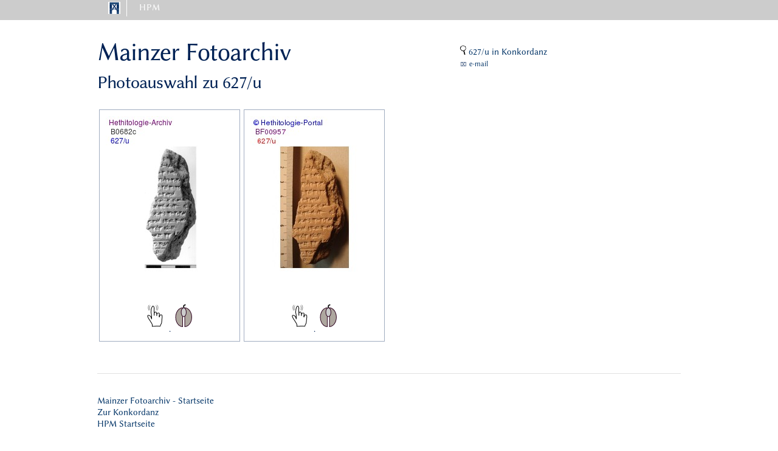

--- FILE ---
content_type: text/html; charset=UTF-8
request_url: https://www.hethport.uni-wuerzburg.de/hetkonk/bildpraep.php?fundnr=627%2Fu
body_size: 241
content:
 

<html>
<head>
<META http-equiv='Content-Type' content='text/html; charset=utf-8'>
<meta http-equiv='refresh' content='0; URL=https://www.hethport.adwmainz.de/fotarch/bildausw2.php?n=627/u&x=bbd36c37f11da4d0dfb8974ff56ebd5c'>
</head>
<body>
</body>
</html>


--- FILE ---
content_type: text/html; charset=UTF-8
request_url: https://www.hethport.adwmainz.de/fotarch/bildausw2.php?n=627/u&x=bbd36c37f11da4d0dfb8974ff56ebd5c
body_size: 1328
content:
<!DOCTYPE html>
<html lang="de">
<head><meta http-equiv="Content-Type" content="text/html; charset=UTF-8">

  <!-- Basic Page Needs
  –––––––––––––––––––––––––––––––––––––––––––––––––– -->
	<TITLE>Mainzer Fotoarchiv </TITLE>
	<META NAME="AUTHOR" CONTENT="Gerfrid G.W. Müller">
	<META NAME="CHANGED" CONTENT="20200105;13050800">


  <!-- Mobile Specific Metas
  –––––––––––––––––––––––––––––––––––––––––––––––––– -->
  <meta name="viewport" content="width=device-width, initial-scale=1">

  <!-- FONT
  –––––––––––––––––––––––––––––––––––––––––––––––––– -->
  <link href="/css/font.css" rel="stylesheet" type="text/css">

  <!-- CSS
  –––––––––––––––––––––––––––––––––––––––––––––––––– -->
  <link rel="stylesheet" href="/css/normalize.css">
  <link rel="stylesheet" href="/css/skeleton.css">
  <link rel="stylesheet" href="/css/custom.css">
  <!--link rel="stylesheet" href="css/hpmplus.css" -->
  <link rel="stylesheet" href="/css/HPMmenu.css">

  <link rel="stylesheet" href="local.css">

  

</head>


<body LANG="de-DE" DIR="LTR">

<div class='menustrich'>		</div>
  
<div class="container">



<!-- HPM main nav -->
<nav>
  <ul class="primary">
    <li class="home" title='Home'>
	<a href='http://www.hethport.uni-wuerzburg.de/' ><img src='/logos/HPMlogo.png' NAME='HPM'   HEIGHT=20 BORDER=0></a>
       
    </li>
    <li>
	<a href='' >HPM</a>
       <ul class="sub">
	<div class="row">
	<div class="three columns">
          <li><a href="http://www.hethport.uni-wuerzburg.de/HPM/hpm.php?p=direktorium">Direktorium</a></li>
	  <li><a href="http://www.hethport.uni-wuerzburg.de/HPM/hpm.php?p=beirat">Beirat</a></li>
	  <li><a href='http://www.hethport.uni-wuerzburg.de/HPM/hpm.php?p=histhethport'>Geschichte</a></li>
	  <li> </li>  
	  <li><a href="mailto:mail@hethiter.net">Kontakt</a></li>      
	</div></div>

      </ul>
    </li>
<!--   /*   <li>

    </li>  -->
  </ul>
</nav>
<!-- end HPM main nav -->



 <!-- finis blaue Leiste  --> 


<div class="row">
	<div class="seven columns">
	<P></P>
	<H1>Mainzer Fotoarchiv
	</H1>
	<H4> Photoauswahl zu 627/u	</H4>
		<P></P>
	

	</div>

	<div class="five columns">

	<br/><br/><p><span style='border-width:0px;   padding:15px'> 
		<a href='http://www.hethport.uni-wuerzburg.de/hetkonk/hetkonk_abfrage.php?iv=627/u' target='_top'>
			<img SRC="gif/magnif2.gif"   HEIGHT=15>	627/u in Konkordanz  
				   </a> </span>
		<br>
		<span style='border-width:0px;   padding:15px'> ⌧ 
		<small><a href='mailto:charles.steitler@adwmainz.de?subject=HPM-FB::Photoauswahl-627/u '>e-mail </a></small>
		 </span>
		
	</div>
</div>


<div class="row">
	<div class="twelve columns">

	
	</div>
</div>


<div class="row">
	<div class="twelve columns">



 <div class='pic'> <img  alt='627/u'  src='../photos/tn/B06/tn_B0682c.jpg' heighth='150'> <br>
			<a href='touchpic.php?ori=&po=0&si=100&bildnr=B0682c&fundnr=627%2Fu&xy=366fb2a35d8e1f4c1001c27b65043a4b' target='_blank'> <img  alt='touch'  title='optimized for touch screens and tablets' src='svg/touch.svg' height='50px'></a> .
			<a href='mousepic.php?ori=&po=0&si=100&bildnr=B0682c&fundnr=627%2Fu&xy=366fb2a35d8e1f4c1001c27b65043a4b' target='_blank'> <img  alt='mouse' title='optimized for mouse or mousepad' src='svg/maus.svg' height='50'> </a>
	</div> <div class='pic'> <img  alt='627/u'  src='../photos/tn/BF00/tn_BF00957.jpg' heighth='150'> <br>
			<a href='touchpic.php?ori=&po=0&si=100&bildnr=BF00957&fundnr=627%2Fu&xy=2046dbd4a19311d354644f0745cbd326' target='_blank'> <img  alt='touch'  title='optimized for touch screens and tablets' src='svg/touch.svg' height='50px'></a> .
			<a href='mousepic.php?ori=&po=0&si=100&bildnr=BF00957&fundnr=627%2Fu&xy=2046dbd4a19311d354644f0745cbd326' target='_blank'> <img  alt='mouse' title='optimized for mouse or mousepad' src='svg/maus.svg' height='50'> </a>
	</div>
	
	</div>
</div>


<div class="row">
	<div class="twelve columns">

 <br/>	
		<hr>
		<a href='/fotarch/'>Mainzer Fotoarchiv - Startseite</a><br>
		<A href='http://hethport.uni-wuerzburg.de/hetkonk/'>Zur Konkordanz</A><br>
		<a href='/'>HPM Startseite</a>
		 <hr>
		<p>
		Gerfrid G.W. M&uuml;ller -- 2002- 2026  
		</p>
		
	
	</div>



</div>

</div>
</body>
</html>
